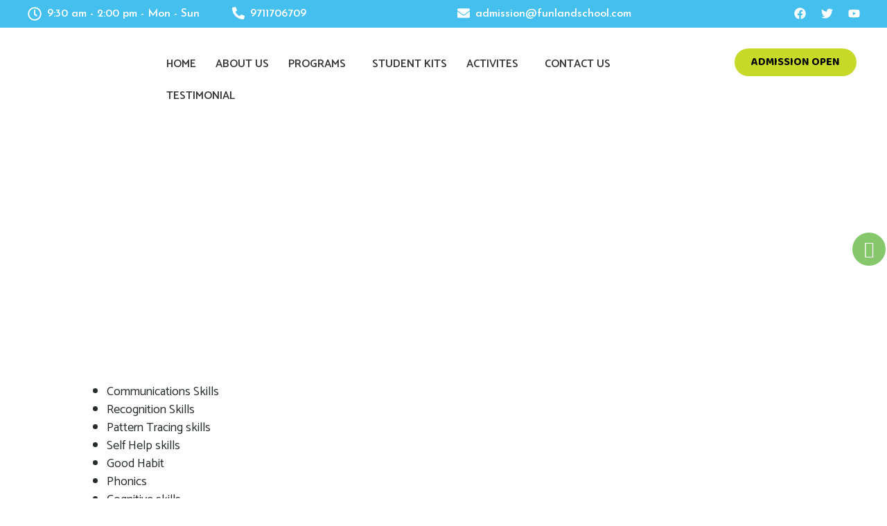

--- FILE ---
content_type: text/css
request_url: https://funlandschool.com/wp-content/uploads/elementor/css/post-620.css?ver=1711436254
body_size: 858
content:
.elementor-620 .elementor-element.elementor-element-8216fd0:not(.elementor-motion-effects-element-type-background), .elementor-620 .elementor-element.elementor-element-8216fd0 > .elementor-motion-effects-container > .elementor-motion-effects-layer{background-image:url("https://funlandschool.com/wp-content/uploads/2024/03/footer-bg-1.jpg");background-repeat:no-repeat;background-size:cover;}.elementor-620 .elementor-element.elementor-element-8216fd0{transition:background 0.3s, border 0.3s, border-radius 0.3s, box-shadow 0.3s;margin-top:0px;margin-bottom:0px;padding:100px 0px 100px 0px;}.elementor-620 .elementor-element.elementor-element-8216fd0 > .elementor-background-overlay{transition:background 0.3s, border-radius 0.3s, opacity 0.3s;}.elementor-620 .elementor-element.elementor-element-584c453{text-align:center;}.elementor-620 .elementor-element.elementor-element-584c453 .elementor-heading-title{color:#FFFFFF;font-family:"Baloo 2", Sans-serif;font-size:44px;font-weight:700;letter-spacing:1px;}.elementor-620 .elementor-element.elementor-element-584c453 > .elementor-widget-container{padding:0px 150px 0px 150px;}.elementor-620 .elementor-element.elementor-element-8847752{text-align:center;}.elementor-620 .elementor-element.elementor-element-8847752 .elementor-heading-title{color:#FFFFFF;font-family:"Baloo 2", Sans-serif;font-size:17px;font-weight:600;letter-spacing:1px;}.elementor-620 .elementor-element.elementor-element-02ca43e{margin-top:50px;margin-bottom:0px;padding:0px 0px 0px 0px;}.elementor-620 .elementor-element.elementor-element-df5a163 > .elementor-element-populated{margin:0px 0px 0px 0px;--e-column-margin-right:0px;--e-column-margin-left:0px;padding:0px 0px 0px 0px;}.elementor-620 .elementor-element.elementor-element-27ebaf1{color:#262B2B;font-family:"Catamaran", Sans-serif;font-size:18px;font-weight:400;}.elementor-620 .elementor-element.elementor-element-80cbd3e > .elementor-element-populated{margin:0px 0px 0px 0px;--e-column-margin-right:0px;--e-column-margin-left:0px;padding:0px 0px 0px 0px;}.elementor-620 .elementor-element.elementor-element-50c9e09{text-align:center;width:var( --container-widget-width, 81.588% );max-width:81.588%;--container-widget-width:81.588%;--container-widget-flex-grow:0;}.elementor-620 .elementor-element.elementor-element-50c9e09 img{border-style:solid;border-width:0px 0px 0px 0px;border-radius:0px 0px 0px 0px;}.elementor-620 .elementor-element.elementor-element-ea828c6 > .elementor-element-populated{margin:0px 0px 0px 0px;--e-column-margin-right:0px;--e-column-margin-left:0px;padding:0px 0px 0px 0px;}.elementor-620 .elementor-element.elementor-element-b6f1e8c .elementor-heading-title{color:#262B2B;font-family:"Catamaran", Sans-serif;font-size:18px;font-weight:400;-webkit-text-stroke-color:#000;stroke:#000;}.elementor-620 .elementor-element.elementor-element-182a0d5{text-align:center;}.elementor-620 .elementor-element.elementor-element-78279b7{margin-top:30px;margin-bottom:0px;padding:0px 0px 0px 0px;}.elementor-620 .elementor-element.elementor-element-9d70461{text-align:center;}.elementor-620 .elementor-element.elementor-element-9d70461 .elementor-heading-title{color:#45BFED;font-family:"Baloo 2", Sans-serif;font-size:44px;font-weight:700;}.elementor-620 .elementor-element.elementor-element-f9cc6d5:not(.elementor-motion-effects-element-type-background), .elementor-620 .elementor-element.elementor-element-f9cc6d5 > .elementor-motion-effects-container > .elementor-motion-effects-layer{background-image:url("https://funlandschool.com/wp-content/uploads/2024/03/bc.png");background-position:top center;background-repeat:no-repeat;background-size:cover;}.elementor-620 .elementor-element.elementor-element-f9cc6d5 > .elementor-background-overlay{opacity:0.6;transition:background 0.3s, border-radius 0.3s, opacity 0.3s;}.elementor-620 .elementor-element.elementor-element-f9cc6d5{transition:background 0.3s, border 0.3s, border-radius 0.3s, box-shadow 0.3s;margin-top:0px;margin-bottom:0px;padding:0px 0px 50px 0px;}.elementor-620 .elementor-element.elementor-element-e10749a > .elementor-element-populated{margin:20px 0px 0px 0px;--e-column-margin-right:0px;--e-column-margin-left:0px;padding:0px 20px 0px 0px;}.elementor-620 .elementor-element.elementor-element-85ef953 .elementor-heading-title{color:#262B2B;font-family:"Baloo 2", Sans-serif;font-size:26px;font-weight:600;}.elementor-620 .elementor-element.elementor-element-ece9e11{margin-top:0px;margin-bottom:0px;padding:0px 0px 0px 0px;}.elementor-620 .elementor-element.elementor-element-598f2a6 > .elementor-element-populated{margin:0px 0px 0px 0px;--e-column-margin-right:0px;--e-column-margin-left:0px;padding:0px 20px 0px 0px;}.elementor-620 .elementor-element.elementor-element-ea84e4b{color:#262B2B;font-family:"Catamaran", Sans-serif;font-size:18px;font-weight:400;}.elementor-620 .elementor-element.elementor-element-b3e10c0 > .elementor-element-populated{margin:0px 0px 0px 0px;--e-column-margin-right:0px;--e-column-margin-left:0px;padding:0px 0px 0px 0px;}.elementor-620 .elementor-element.elementor-element-8dc7c3a{color:#262B2B;font-family:"Catamaran", Sans-serif;font-size:18px;font-weight:400;}.elementor-620 .elementor-element.elementor-element-1e0928b .elementor-heading-title{color:#262B2B;font-family:"Baloo 2", Sans-serif;font-size:26px;font-weight:600;}.elementor-620 .elementor-element.elementor-element-5601434 > .elementor-element-populated{margin:0px 0px 0px 0px;--e-column-margin-right:0px;--e-column-margin-left:0px;padding:0px 0px 0px 0px;}.elementor-620 .elementor-element.elementor-element-509037d{color:#262B2B;font-family:"Catamaran", Sans-serif;font-size:18px;font-weight:400;}.elementor-620 .elementor-element.elementor-element-0836ba1 > .elementor-element-populated{margin:0px 0px 0px 0px;--e-column-margin-right:0px;--e-column-margin-left:0px;padding:0px 0px 0px 20px;}.elementor-620 .elementor-element.elementor-element-3b0800c{color:#262B2B;font-family:"Catamaran", Sans-serif;font-size:18px;font-weight:400;}.elementor-620 .elementor-element.elementor-element-2d75522 .elementor-heading-title{color:#262B2B;font-family:"Baloo 2", Sans-serif;font-size:26px;font-weight:600;}.elementor-620 .elementor-element.elementor-element-dba8857 > .elementor-element-populated{margin:0px 0px 0px 0px;--e-column-margin-right:0px;--e-column-margin-left:0px;padding:0px 20px 0px 0px;}.elementor-620 .elementor-element.elementor-element-a398b86{color:#262B2B;font-family:"Catamaran", Sans-serif;font-size:18px;font-weight:400;}.elementor-620 .elementor-element.elementor-element-4d378c6 > .elementor-element-populated{margin:0px 0px 0px 0px;--e-column-margin-right:0px;--e-column-margin-left:0px;padding:0px 0px 0px 0px;}.elementor-620 .elementor-element.elementor-element-6bb8010{color:#262B2B;font-family:"Catamaran", Sans-serif;font-size:18px;font-weight:400;}.elementor-620 .elementor-element.elementor-element-0d231e5 .elementor-heading-title{color:#262B2B;font-family:"Baloo 2", Sans-serif;font-size:26px;font-weight:600;}.elementor-620 .elementor-element.elementor-element-435f201{text-align:right;}.elementor-620 .elementor-element.elementor-element-435f201 .elementor-heading-title{color:#262B2B;font-family:"Baloo 2", Sans-serif;font-size:18px;font-weight:600;}.elementor-620 .elementor-element.elementor-element-435f201 > .elementor-widget-container{margin:0px 0px 0px 0px;padding:0px 100px 0px 0px;}.elementor-620 .elementor-element.elementor-element-a415a68 > .elementor-element-populated{margin:0px 0px 0px 0px;--e-column-margin-right:0px;--e-column-margin-left:0px;padding:0px 20px 0px 0px;}.elementor-620 .elementor-element.elementor-element-d387f33{color:#262B2B;font-family:"Catamaran", Sans-serif;font-size:18px;font-weight:400;}.elementor-620 .elementor-element.elementor-element-83e5b9e > .elementor-element-populated{margin:0px 0px 0px 0px;--e-column-margin-right:0px;--e-column-margin-left:0px;padding:0px 0px 0px 0px;}.elementor-620 .elementor-element.elementor-element-f860095{color:#262B2B;font-family:"Catamaran", Sans-serif;font-size:18px;font-weight:400;}.elementor-620 .elementor-element.elementor-element-731f6ff > .elementor-element-populated{margin:20px 0px 0px 0px;--e-column-margin-right:0px;--e-column-margin-left:0px;padding:0px 0px 0px 20px;}.elementor-620 .elementor-element.elementor-element-acfe3c0 img{width:72%;border-style:solid;border-width:0px 0px 0px 0px;border-radius:20px 20px 20px 20px;}.elementor-620 .elementor-element.elementor-element-087f028 .elementor-heading-title{color:#262B2B;font-family:"Baloo 2", Sans-serif;font-size:26px;font-weight:600;}.elementor-620 .elementor-element.elementor-element-0dd5194 > .elementor-element-populated{margin:0px 0px 0px 0px;--e-column-margin-right:0px;--e-column-margin-left:0px;padding:0px 0px 0px 0px;}.elementor-620 .elementor-element.elementor-element-567759f .elementor-heading-title{color:#262B2B;font-family:"Baloo 2", Sans-serif;font-size:18px;font-weight:600;-webkit-text-stroke-width:0px;stroke-width:0px;-webkit-text-stroke-color:#000;stroke:#000;}.elementor-620 .elementor-element.elementor-element-ad8f01e{color:#262B2B;font-family:"Catamaran", Sans-serif;font-size:18px;font-weight:400;}.elementor-620 .elementor-element.elementor-element-3501519 > .elementor-element-populated{margin:0px 0px 0px 0px;--e-column-margin-right:0px;--e-column-margin-left:0px;padding:0px 0px 0px 20px;}.elementor-620 .elementor-element.elementor-element-8745603 .elementor-heading-title{color:#262B2B;font-family:"Baloo 2", Sans-serif;font-size:18px;font-weight:600;}.elementor-620 .elementor-element.elementor-element-fe3e249{color:#262B2B;font-family:"Catamaran", Sans-serif;font-size:18px;font-weight:400;}.elementor-620 .elementor-element.elementor-element-96e105d{text-align:center;}.elementor-620 .elementor-element.elementor-element-96e105d .elementor-heading-title{color:#262B2B;font-family:"Baloo 2", Sans-serif;font-size:18px;font-weight:600;}.elementor-620 .elementor-element.elementor-element-05010ef > .elementor-element-populated{margin:0px 0px 0px 0px;--e-column-margin-right:0px;--e-column-margin-left:0px;padding:0px 0px 0px 0px;}.elementor-620 .elementor-element.elementor-element-6266631{color:#262B2B;font-family:"Catamaran", Sans-serif;font-size:18px;font-weight:400;}.elementor-620 .elementor-element.elementor-element-b4c6432 > .elementor-element-populated{margin:0px 0px 0px 0px;--e-column-margin-right:0px;--e-column-margin-left:0px;padding:0px 0px 0px 20px;}.elementor-620 .elementor-element.elementor-element-f091cf5{color:#262B2B;font-family:"Catamaran", Sans-serif;font-size:18px;font-weight:400;}.elementor-620 .elementor-element.elementor-element-348e74e img{width:57%;}@media(min-width:768px){.elementor-620 .elementor-element.elementor-element-df5a163{width:57.524%;}.elementor-620 .elementor-element.elementor-element-80cbd3e{width:42.476%;}}@media(max-width:767px){.elementor-620 .elementor-element.elementor-element-584c453 > .elementor-widget-container{padding:0px 0px 0px 0px;}.elementor-620 .elementor-element.elementor-element-b4ba619 > .elementor-element-populated{margin:0px 0px 0px 0px;--e-column-margin-right:0px;--e-column-margin-left:0px;padding:0px 0px 0px 0px;}.elementor-620 .elementor-element.elementor-element-77b87f8{margin-top:0px;margin-bottom:0px;padding:0px 20px 0px 20px;}.elementor-620 .elementor-element.elementor-element-df5a163 > .elementor-element-populated{margin:0px 0px 0px 0px;--e-column-margin-right:0px;--e-column-margin-left:0px;padding:0px 0px 0px 0px;}.elementor-620 .elementor-element.elementor-element-50c9e09 > .elementor-widget-container{margin:0px 0px 0px 0px;padding:10px 0px 10px 0px;}.elementor-620 .elementor-element.elementor-element-a62e809 > .elementor-element-populated{margin:0px 0px 0px 0px;--e-column-margin-right:0px;--e-column-margin-left:0px;padding:0px 0px 0px 0px;}.elementor-620 .elementor-element.elementor-element-3b30591{margin-top:0px;margin-bottom:0px;padding:10px 20px 0px 20px;}.elementor-620 .elementor-element.elementor-element-ea828c6 > .elementor-element-populated{margin:0px 0px 0px 0px;--e-column-margin-right:0px;--e-column-margin-left:0px;padding:0px 0px 0px 0px;}.elementor-620 .elementor-element.elementor-element-dd92794 > .elementor-element-populated{margin:0px 0px 0px 0px;--e-column-margin-right:0px;--e-column-margin-left:0px;padding:0px 20px 0px 20px;}.elementor-620 .elementor-element.elementor-element-182a0d5{text-align:left;}.elementor-620 .elementor-element.elementor-element-182a0d5 > .elementor-widget-container{margin:0px 0px 0px 0px;padding:10px 0px 10px 0px;}.elementor-620 .elementor-element.elementor-element-78279b7{margin-top:0px;margin-bottom:0px;padding:0px 0px 0px 0px;}.elementor-620 .elementor-element.elementor-element-ec26f61 > .elementor-element-populated{margin:0px 0px 0px 0px;--e-column-margin-right:0px;--e-column-margin-left:0px;padding:0px 0px 0px 0px;}.elementor-620 .elementor-element.elementor-element-9d70461 > .elementor-widget-container{margin:0px 0px 0px 0px;padding:0px 0px 0px 20px;}.elementor-620 .elementor-element.elementor-element-f9cc6d5{margin-top:0px;margin-bottom:0px;padding:0px 20px 50px 20px;}.elementor-620 .elementor-element.elementor-element-5601434 > .elementor-element-populated{margin:0px 0px 0px 0px;--e-column-margin-right:0px;--e-column-margin-left:0px;padding:0px 0px 0px 0px;}.elementor-620 .elementor-element.elementor-element-0836ba1 > .elementor-element-populated{margin:0px 0px 0px 0px;--e-column-margin-right:0px;--e-column-margin-left:0px;padding:0px 0px 0px 0px;}.elementor-620 .elementor-element.elementor-element-731f6ff > .elementor-element-populated{margin:0px 0px 0px 0px;--e-column-margin-right:0px;--e-column-margin-left:0px;padding:0px 0px 0px 0px;}.elementor-620 .elementor-element.elementor-element-a5965db{margin-top:0px;margin-bottom:0px;padding:0px 0px 0px 0px;}.elementor-620 .elementor-element.elementor-element-0dd5194 > .elementor-element-populated{margin:0px 0px 0px 0px;--e-column-margin-right:0px;--e-column-margin-left:0px;padding:0px 0px 0px 0px;}.elementor-620 .elementor-element.elementor-element-567759f > .elementor-widget-container{margin:0px 0px 0px 0px;padding:0px 0px 0px 0px;}.elementor-620 .elementor-element.elementor-element-3501519 > .elementor-element-populated{margin:0px 0px 0px 0px;--e-column-margin-right:0px;--e-column-margin-left:0px;padding:0px 0px 0px 0px;}.elementor-620 .elementor-element.elementor-element-96e105d{text-align:left;}.elementor-620 .elementor-element.elementor-element-96e105d > .elementor-widget-container{margin:0px 0px 0px 0px;padding:0px 0px 0px 0px;}.elementor-620 .elementor-element.elementor-element-b4c6432 > .elementor-element-populated{margin:0px 0px 0px 0px;--e-column-margin-right:0px;--e-column-margin-left:0px;padding:0px 0px 0px 0px;}}

--- FILE ---
content_type: text/css
request_url: https://funlandschool.com/wp-content/uploads/elementor/css/post-10.css?ver=1713165834
body_size: 1079
content:
.elementor-10 .elementor-element.elementor-element-97f5f88:not(.elementor-motion-effects-element-type-background), .elementor-10 .elementor-element.elementor-element-97f5f88 > .elementor-motion-effects-container > .elementor-motion-effects-layer{background-color:#45BFED;}.elementor-10 .elementor-element.elementor-element-97f5f88{transition:background 0.3s, border 0.3s, border-radius 0.3s, box-shadow 0.3s;padding:0px 30px 0px 30px;}.elementor-10 .elementor-element.elementor-element-97f5f88 > .elementor-background-overlay{transition:background 0.3s, border-radius 0.3s, opacity 0.3s;}.elementor-10 .elementor-element.elementor-element-b9d7904 .elementor-icon-box-wrapper{text-align:left;}.elementor-10 .elementor-element.elementor-element-b9d7904.elementor-view-stacked .elementor-icon{background-color:#FFFFFF;}.elementor-10 .elementor-element.elementor-element-b9d7904.elementor-view-framed .elementor-icon, .elementor-10 .elementor-element.elementor-element-b9d7904.elementor-view-default .elementor-icon{fill:#FFFFFF;color:#FFFFFF;border-color:#FFFFFF;}.elementor-10 .elementor-element.elementor-element-b9d7904{--icon-box-icon-margin:8px;}.elementor-10 .elementor-element.elementor-element-b9d7904 .elementor-icon{font-size:20px;}.elementor-10 .elementor-element.elementor-element-b9d7904 .elementor-icon-box-title{color:#FFFFFF;}.elementor-10 .elementor-element.elementor-element-b9d7904 .elementor-icon-box-title, .elementor-10 .elementor-element.elementor-element-b9d7904 .elementor-icon-box-title a{font-family:"Josefin Sans", Sans-serif;font-size:16px;font-weight:600;}.elementor-10 .elementor-element.elementor-element-b9d7904 .elementor-icon-box-description{color:#7A7A7A;}.elementor-10 .elementor-element.elementor-element-b9d7904 > .elementor-widget-container{margin:0px 0px 0px 0px;padding:0px 0px 0px 0px;}.elementor-10 .elementor-element.elementor-element-0a47ccc .elementor-icon-box-wrapper{text-align:left;}.elementor-10 .elementor-element.elementor-element-0a47ccc.elementor-view-stacked .elementor-icon{background-color:#FFFFFF;}.elementor-10 .elementor-element.elementor-element-0a47ccc.elementor-view-framed .elementor-icon, .elementor-10 .elementor-element.elementor-element-0a47ccc.elementor-view-default .elementor-icon{fill:#FFFFFF;color:#FFFFFF;border-color:#FFFFFF;}.elementor-10 .elementor-element.elementor-element-0a47ccc{--icon-box-icon-margin:8px;}.elementor-10 .elementor-element.elementor-element-0a47ccc .elementor-icon{font-size:18px;}.elementor-10 .elementor-element.elementor-element-0a47ccc .elementor-icon-box-title{color:#FFFFFF;}.elementor-10 .elementor-element.elementor-element-0a47ccc .elementor-icon-box-title, .elementor-10 .elementor-element.elementor-element-0a47ccc .elementor-icon-box-title a{font-family:"Josefin Sans", Sans-serif;font-size:16px;font-weight:600;}.elementor-10 .elementor-element.elementor-element-0a47ccc .elementor-icon-box-description{color:#7A7A7A;}.elementor-10 .elementor-element.elementor-element-0a47ccc > .elementor-widget-container{margin:0px 0px 0px 0px;padding:0px 0px 0px 10px;}.elementor-10 .elementor-element.elementor-element-ab84c3f .elementor-icon-box-wrapper{text-align:left;}.elementor-10 .elementor-element.elementor-element-ab84c3f.elementor-view-stacked .elementor-icon{background-color:#FFFFFF;}.elementor-10 .elementor-element.elementor-element-ab84c3f.elementor-view-framed .elementor-icon, .elementor-10 .elementor-element.elementor-element-ab84c3f.elementor-view-default .elementor-icon{fill:#FFFFFF;color:#FFFFFF;border-color:#FFFFFF;}.elementor-10 .elementor-element.elementor-element-ab84c3f{--icon-box-icon-margin:8px;}.elementor-10 .elementor-element.elementor-element-ab84c3f .elementor-icon{font-size:18px;}.elementor-10 .elementor-element.elementor-element-ab84c3f .elementor-icon-box-title{color:#FFFFFF;}.elementor-10 .elementor-element.elementor-element-ab84c3f .elementor-icon-box-title, .elementor-10 .elementor-element.elementor-element-ab84c3f .elementor-icon-box-title a{font-family:"Josefin Sans", Sans-serif;font-size:16px;font-weight:600;}.elementor-10 .elementor-element.elementor-element-ab84c3f .elementor-icon-box-description{color:#7A7A7A;}.elementor-10 .elementor-element.elementor-element-ab84c3f > .elementor-widget-container{margin:0px 0px 0px 0px;padding:0px 0px 0px 10px;}.elementor-10 .elementor-element.elementor-element-dd15cec > .elementor-element-populated{margin:0px 0px 0px 0px;--e-column-margin-right:0px;--e-column-margin-left:0px;padding:0px 0px 0px 0px;}.elementor-10 .elementor-element.elementor-element-2dbbd4a{--grid-template-columns:repeat(0, auto);--icon-size:17px;--grid-column-gap:5px;--grid-row-gap:0px;}.elementor-10 .elementor-element.elementor-element-2dbbd4a .elementor-widget-container{text-align:right;}.elementor-10 .elementor-element.elementor-element-2dbbd4a .elementor-social-icon{background-color:#45BFED;}.elementor-10 .elementor-element.elementor-element-2dbbd4a .elementor-social-icon i{color:#FFFFFF;}.elementor-10 .elementor-element.elementor-element-2dbbd4a .elementor-social-icon svg{fill:#FFFFFF;}.elementor-10 .elementor-element.elementor-element-2dbbd4a > .elementor-widget-container{margin:0px 0px 0px 0px;padding:2px 0px 0px 0px;}.elementor-10 .elementor-element.elementor-element-a7dd10a{padding:0px 30px 0px 30px;}.elementor-10 .elementor-element.elementor-element-03ae4ae .hfe-nav-menu__toggle{margin-right:auto;}.elementor-10 .elementor-element.elementor-element-03ae4ae .menu-item a.hfe-menu-item{padding-left:14px;padding-right:14px;}.elementor-10 .elementor-element.elementor-element-03ae4ae .menu-item a.hfe-sub-menu-item{padding-left:calc( 14px + 20px );padding-right:14px;}.elementor-10 .elementor-element.elementor-element-03ae4ae .hfe-nav-menu__layout-vertical .menu-item ul ul a.hfe-sub-menu-item{padding-left:calc( 14px + 40px );padding-right:14px;}.elementor-10 .elementor-element.elementor-element-03ae4ae .hfe-nav-menu__layout-vertical .menu-item ul ul ul a.hfe-sub-menu-item{padding-left:calc( 14px + 60px );padding-right:14px;}.elementor-10 .elementor-element.elementor-element-03ae4ae .hfe-nav-menu__layout-vertical .menu-item ul ul ul ul a.hfe-sub-menu-item{padding-left:calc( 14px + 80px );padding-right:14px;}.elementor-10 .elementor-element.elementor-element-03ae4ae .menu-item a.hfe-menu-item, .elementor-10 .elementor-element.elementor-element-03ae4ae .menu-item a.hfe-sub-menu-item{padding-top:15px;padding-bottom:15px;}.elementor-10 .elementor-element.elementor-element-03ae4ae a.hfe-menu-item, .elementor-10 .elementor-element.elementor-element-03ae4ae a.hfe-sub-menu-item{font-family:"Catamaran", Sans-serif;font-weight:600;text-transform:uppercase;}.elementor-10 .elementor-element.elementor-element-03ae4ae .menu-item a.hfe-menu-item, .elementor-10 .elementor-element.elementor-element-03ae4ae .sub-menu a.hfe-sub-menu-item{color:#353535;}.elementor-10 .elementor-element.elementor-element-03ae4ae .sub-menu,
								.elementor-10 .elementor-element.elementor-element-03ae4ae nav.hfe-dropdown,
								.elementor-10 .elementor-element.elementor-element-03ae4ae nav.hfe-dropdown-expandible,
								.elementor-10 .elementor-element.elementor-element-03ae4ae nav.hfe-dropdown .menu-item a.hfe-menu-item,
								.elementor-10 .elementor-element.elementor-element-03ae4ae nav.hfe-dropdown .menu-item a.hfe-sub-menu-item{background-color:#fff;}.elementor-10 .elementor-element.elementor-element-03ae4ae ul.sub-menu{width:100px;}.elementor-10 .elementor-element.elementor-element-03ae4ae .sub-menu li a.hfe-sub-menu-item,
						.elementor-10 .elementor-element.elementor-element-03ae4ae nav.hfe-dropdown li a.hfe-menu-item,
						.elementor-10 .elementor-element.elementor-element-03ae4ae nav.hfe-dropdown-expandible li a.hfe-menu-item{padding-left:10px;padding-right:10px;}.elementor-10 .elementor-element.elementor-element-03ae4ae nav.hfe-dropdown-expandible a.hfe-sub-menu-item,
						.elementor-10 .elementor-element.elementor-element-03ae4ae nav.hfe-dropdown li a.hfe-sub-menu-item{padding-left:calc( 10px + 20px );padding-right:10px;}.elementor-10 .elementor-element.elementor-element-03ae4ae .hfe-dropdown .menu-item ul ul a.hfe-sub-menu-item,
						.elementor-10 .elementor-element.elementor-element-03ae4ae .hfe-dropdown-expandible .menu-item ul ul a.hfe-sub-menu-item{padding-left:calc( 10px + 40px );padding-right:10px;}.elementor-10 .elementor-element.elementor-element-03ae4ae .hfe-dropdown .menu-item ul ul ul a.hfe-sub-menu-item,
						.elementor-10 .elementor-element.elementor-element-03ae4ae .hfe-dropdown-expandible .menu-item ul ul ul a.hfe-sub-menu-item{padding-left:calc( 10px + 60px );padding-right:10px;}.elementor-10 .elementor-element.elementor-element-03ae4ae .hfe-dropdown .menu-item ul ul ul ul a.hfe-sub-menu-item,
						.elementor-10 .elementor-element.elementor-element-03ae4ae .hfe-dropdown-expandible .menu-item ul ul ul ul a.hfe-sub-menu-item{padding-left:calc( 10px + 80px );padding-right:10px;}.elementor-10 .elementor-element.elementor-element-03ae4ae .sub-menu a.hfe-sub-menu-item,
						 .elementor-10 .elementor-element.elementor-element-03ae4ae nav.hfe-dropdown li a.hfe-menu-item,
						 .elementor-10 .elementor-element.elementor-element-03ae4ae nav.hfe-dropdown li a.hfe-sub-menu-item,
						 .elementor-10 .elementor-element.elementor-element-03ae4ae nav.hfe-dropdown-expandible li a.hfe-menu-item,
						 .elementor-10 .elementor-element.elementor-element-03ae4ae nav.hfe-dropdown-expandible li a.hfe-sub-menu-item{padding-top:15px;padding-bottom:15px;}.elementor-10 .elementor-element.elementor-element-03ae4ae nav.hfe-nav-menu__layout-horizontal:not(.hfe-dropdown) ul.sub-menu, .elementor-10 .elementor-element.elementor-element-03ae4ae nav.hfe-nav-menu__layout-expandible.menu-is-active, .elementor-10 .elementor-element.elementor-element-03ae4ae nav.hfe-nav-menu__layout-vertical:not(.hfe-dropdown) ul.sub-menu{margin-top:0px;}.elementor-10 .elementor-element.elementor-element-03ae4ae .hfe-dropdown.menu-is-active{margin-top:0px;}.elementor-10 .elementor-element.elementor-element-03ae4ae .sub-menu li.menu-item:not(:last-child),
						.elementor-10 .elementor-element.elementor-element-03ae4ae nav.hfe-dropdown li.menu-item:not(:last-child),
						.elementor-10 .elementor-element.elementor-element-03ae4ae nav.hfe-dropdown-expandible li.menu-item:not(:last-child){border-bottom-style:solid;border-bottom-color:#c4c4c4;border-bottom-width:0px;}.elementor-10 .elementor-element.elementor-element-03ae4ae > .elementor-widget-container{padding:20px 0px 0px 0px;}.elementor-10 .elementor-element.elementor-element-e0f0a19 .hfe-nav-menu__toggle,
						.elementor-10 .elementor-element.elementor-element-e0f0a19 .hfe-nav-menu-icon{margin:0 auto;}.elementor-10 .elementor-element.elementor-element-e0f0a19 li.menu-item a{justify-content:space-between;}.elementor-10 .elementor-element.elementor-element-e0f0a19 li .elementor-button-wrapper{text-align:space-between;}.elementor-10 .elementor-element.elementor-element-e0f0a19.hfe-menu-item-flex-end li .elementor-button-wrapper{text-align:right;}.elementor-10 .elementor-element.elementor-element-e0f0a19 .hfe-flyout-wrapper .hfe-side{width:300px;}.elementor-10 .elementor-element.elementor-element-e0f0a19 .hfe-flyout-open.left{left:-300px;}.elementor-10 .elementor-element.elementor-element-e0f0a19 .hfe-flyout-open.right{right:-300px;}.elementor-10 .elementor-element.elementor-element-e0f0a19 .hfe-flyout-content{padding:30px;background-color:#FFFFFF;}.elementor-10 .elementor-element.elementor-element-e0f0a19 .menu-item a.hfe-menu-item{padding-left:15px;padding-right:15px;}.elementor-10 .elementor-element.elementor-element-e0f0a19 .menu-item a.hfe-sub-menu-item{padding-left:calc( 15px + 20px );padding-right:15px;}.elementor-10 .elementor-element.elementor-element-e0f0a19 .hfe-nav-menu__layout-vertical .menu-item ul ul a.hfe-sub-menu-item{padding-left:calc( 15px + 40px );padding-right:15px;}.elementor-10 .elementor-element.elementor-element-e0f0a19 .hfe-nav-menu__layout-vertical .menu-item ul ul ul a.hfe-sub-menu-item{padding-left:calc( 15px + 60px );padding-right:15px;}.elementor-10 .elementor-element.elementor-element-e0f0a19 .hfe-nav-menu__layout-vertical .menu-item ul ul ul ul a.hfe-sub-menu-item{padding-left:calc( 15px + 80px );padding-right:15px;}.elementor-10 .elementor-element.elementor-element-e0f0a19 .menu-item a.hfe-menu-item, .elementor-10 .elementor-element.elementor-element-e0f0a19 .menu-item a.hfe-sub-menu-item{padding-top:15px;padding-bottom:15px;}.elementor-10 .elementor-element.elementor-element-e0f0a19 a.hfe-menu-item, .elementor-10 .elementor-element.elementor-element-e0f0a19 a.hfe-sub-menu-item{font-family:"Catamaran", Sans-serif;font-weight:600;text-transform:uppercase;}.elementor-10 .elementor-element.elementor-element-e0f0a19 .menu-item a.hfe-menu-item, .elementor-10 .elementor-element.elementor-element-e0f0a19 .sub-menu a.hfe-sub-menu-item{color:#353535;}.elementor-10 .elementor-element.elementor-element-e0f0a19 .sub-menu,
								.elementor-10 .elementor-element.elementor-element-e0f0a19 nav.hfe-dropdown,
								.elementor-10 .elementor-element.elementor-element-e0f0a19 nav.hfe-dropdown-expandible,
								.elementor-10 .elementor-element.elementor-element-e0f0a19 nav.hfe-dropdown .menu-item a.hfe-menu-item,
								.elementor-10 .elementor-element.elementor-element-e0f0a19 nav.hfe-dropdown .menu-item a.hfe-sub-menu-item{background-color:#fff;}.elementor-10 .elementor-element.elementor-element-e0f0a19 .sub-menu a.hfe-sub-menu-item,
						 .elementor-10 .elementor-element.elementor-element-e0f0a19 nav.hfe-dropdown li a.hfe-menu-item,
						 .elementor-10 .elementor-element.elementor-element-e0f0a19 nav.hfe-dropdown li a.hfe-sub-menu-item,
						 .elementor-10 .elementor-element.elementor-element-e0f0a19 nav.hfe-dropdown-expandible li a.hfe-menu-item,
						 .elementor-10 .elementor-element.elementor-element-e0f0a19 nav.hfe-dropdown-expandible li a.hfe-sub-menu-item{padding-top:15px;padding-bottom:15px;}.elementor-10 .elementor-element.elementor-element-e0f0a19 .sub-menu li.menu-item:not(:last-child),
						.elementor-10 .elementor-element.elementor-element-e0f0a19 nav.hfe-dropdown li.menu-item:not(:last-child),
						.elementor-10 .elementor-element.elementor-element-e0f0a19 nav.hfe-dropdown-expandible li.menu-item:not(:last-child){border-bottom-style:solid;border-bottom-color:#c4c4c4;border-bottom-width:1px;}.elementor-10 .elementor-element.elementor-element-e0f0a19 .hfe-flyout-close{color:#7A7A7A;}.elementor-10 .elementor-element.elementor-element-e0f0a19 .hfe-flyout-close svg{fill:#7A7A7A;}.elementor-10 .elementor-element.elementor-element-e0f0a19 > .elementor-widget-container{padding:20px 0px 0px 0px;}.elementor-10 .elementor-element.elementor-element-4308309 .elementor-button{font-family:"Baloo 2", Sans-serif;font-size:16px;font-weight:700;fill:#000000;color:#000000;background-color:#C7D929;border-style:solid;border-width:0px 0px 0px 0px;border-radius:20px 20px 20px 20px;}.elementor-10 .elementor-element.elementor-element-4308309 > .elementor-widget-container{margin:0px 0px 0px 0px;padding:20px 0px 0px 0px;}@media(max-width:767px){.elementor-10 .elementor-element.elementor-element-565338f{width:50%;}.elementor-10 .elementor-element.elementor-element-dd15cec{width:40%;}.elementor-10 .elementor-element.elementor-element-aa081b2{width:20%;}.elementor-10 .elementor-element.elementor-element-88f7575{width:80%;}}@media(min-width:768px){.elementor-10 .elementor-element.elementor-element-d503494{width:23.343%;}.elementor-10 .elementor-element.elementor-element-565338f{width:26.657%;}.elementor-10 .elementor-element.elementor-element-fe0804a{width:15.272%;}.elementor-10 .elementor-element.elementor-element-aa081b2{width:64.896%;}.elementor-10 .elementor-element.elementor-element-88f7575{width:19.496%;}}

--- FILE ---
content_type: text/css
request_url: https://funlandschool.com/wp-content/uploads/elementor/css/post-484.css?ver=1711611112
body_size: 720
content:
.elementor-484 .elementor-element.elementor-element-6db844d:not(.elementor-motion-effects-element-type-background), .elementor-484 .elementor-element.elementor-element-6db844d > .elementor-motion-effects-container > .elementor-motion-effects-layer{background-image:url("https://funlandschool.com/wp-content/uploads/2024/03/footer-4.jpg");}.elementor-484 .elementor-element.elementor-element-6db844d{transition:background 0.3s, border 0.3s, border-radius 0.3s, box-shadow 0.3s;padding:80px 40px 80px 40px;}.elementor-484 .elementor-element.elementor-element-6db844d > .elementor-background-overlay{transition:background 0.3s, border-radius 0.3s, opacity 0.3s;}.elementor-484 .elementor-element.elementor-element-afa22f2 > .elementor-element-populated{margin:0px 0px 0px 0px;--e-column-margin-right:0px;--e-column-margin-left:0px;padding:0px 0px 0px 0px;}.elementor-484 .elementor-element.elementor-element-8df5dc5{text-align:left;}.elementor-484 .elementor-element.elementor-element-ff7c7d7{color:#FFFFFF;font-family:"Catamaran", Sans-serif;font-size:15px;font-weight:400;}.elementor-484 .elementor-element.elementor-element-c9af597{--grid-template-columns:repeat(0, auto);--icon-size:15px;--grid-column-gap:5px;--grid-row-gap:0px;}.elementor-484 .elementor-element.elementor-element-c9af597 .elementor-widget-container{text-align:left;}.elementor-484 .elementor-element.elementor-element-23a28a8 > .elementor-element-populated{margin:0px 0px 0px 0px;--e-column-margin-right:0px;--e-column-margin-left:0px;padding:0px 0px 0px 0px;}.elementor-484 .elementor-element.elementor-element-396d2bd .elementor-heading-title{color:#FFFFFF;font-family:"Baloo 2", Sans-serif;font-size:24px;font-weight:700;letter-spacing:1px;}.elementor-484 .elementor-element.elementor-element-c31d464 .hfe-nav-menu__toggle{margin:0 auto;}.elementor-484 .elementor-element.elementor-element-c31d464 .menu-item a.hfe-menu-item{padding-left:15px;padding-right:15px;}.elementor-484 .elementor-element.elementor-element-c31d464 .menu-item a.hfe-sub-menu-item{padding-left:calc( 15px + 20px );padding-right:15px;}.elementor-484 .elementor-element.elementor-element-c31d464 .hfe-nav-menu__layout-vertical .menu-item ul ul a.hfe-sub-menu-item{padding-left:calc( 15px + 40px );padding-right:15px;}.elementor-484 .elementor-element.elementor-element-c31d464 .hfe-nav-menu__layout-vertical .menu-item ul ul ul a.hfe-sub-menu-item{padding-left:calc( 15px + 60px );padding-right:15px;}.elementor-484 .elementor-element.elementor-element-c31d464 .hfe-nav-menu__layout-vertical .menu-item ul ul ul ul a.hfe-sub-menu-item{padding-left:calc( 15px + 80px );padding-right:15px;}.elementor-484 .elementor-element.elementor-element-c31d464 .menu-item a.hfe-menu-item, .elementor-484 .elementor-element.elementor-element-c31d464 .menu-item a.hfe-sub-menu-item{padding-top:15px;padding-bottom:15px;}.elementor-484 .elementor-element.elementor-element-c31d464 .menu-item a.hfe-menu-item, .elementor-484 .elementor-element.elementor-element-c31d464 .sub-menu a.hfe-sub-menu-item{color:#FFFFFF;}.elementor-484 .elementor-element.elementor-element-c31d464 .menu-item a.hfe-menu-item:hover,
								.elementor-484 .elementor-element.elementor-element-c31d464 .sub-menu a.hfe-sub-menu-item:hover,
								.elementor-484 .elementor-element.elementor-element-c31d464 .menu-item.current-menu-item a.hfe-menu-item,
								.elementor-484 .elementor-element.elementor-element-c31d464 .menu-item a.hfe-menu-item.highlighted,
								.elementor-484 .elementor-element.elementor-element-c31d464 .menu-item a.hfe-menu-item:focus{color:#45BFED;}.elementor-484 .elementor-element.elementor-element-c31d464 .sub-menu,
								.elementor-484 .elementor-element.elementor-element-c31d464 nav.hfe-dropdown,
								.elementor-484 .elementor-element.elementor-element-c31d464 nav.hfe-dropdown-expandible,
								.elementor-484 .elementor-element.elementor-element-c31d464 nav.hfe-dropdown .menu-item a.hfe-menu-item,
								.elementor-484 .elementor-element.elementor-element-c31d464 nav.hfe-dropdown .menu-item a.hfe-sub-menu-item{background-color:#fff;}.elementor-484 .elementor-element.elementor-element-c31d464 .sub-menu a.hfe-sub-menu-item,
						 .elementor-484 .elementor-element.elementor-element-c31d464 nav.hfe-dropdown li a.hfe-menu-item,
						 .elementor-484 .elementor-element.elementor-element-c31d464 nav.hfe-dropdown li a.hfe-sub-menu-item,
						 .elementor-484 .elementor-element.elementor-element-c31d464 nav.hfe-dropdown-expandible li a.hfe-menu-item,
						 .elementor-484 .elementor-element.elementor-element-c31d464 nav.hfe-dropdown-expandible li a.hfe-sub-menu-item{padding-top:15px;padding-bottom:15px;}.elementor-484 .elementor-element.elementor-element-c31d464 .sub-menu li.menu-item:not(:last-child),
						.elementor-484 .elementor-element.elementor-element-c31d464 nav.hfe-dropdown li.menu-item:not(:last-child),
						.elementor-484 .elementor-element.elementor-element-c31d464 nav.hfe-dropdown-expandible li.menu-item:not(:last-child){border-bottom-style:solid;border-bottom-color:#c4c4c4;border-bottom-width:1px;}.elementor-484 .elementor-element.elementor-element-c31d464 > .elementor-widget-container{margin:0px 0px 0px 0px;padding:0px 0px 0px 0px;}.elementor-484 .elementor-element.elementor-element-e28cdc3 > .elementor-element-populated{margin:0px 0px 0px 0px;--e-column-margin-right:0px;--e-column-margin-left:0px;padding:0px 0px 0px 0px;}.elementor-484 .elementor-element.elementor-element-cf99519 .elementor-heading-title{color:#FFFFFF;font-family:"Baloo 2", Sans-serif;font-size:24px;font-weight:700;letter-spacing:1px;}.elementor-484 .elementor-element.elementor-element-be9e9d0 .hfe-nav-menu__toggle{margin:0 auto;}.elementor-484 .elementor-element.elementor-element-be9e9d0 .menu-item a.hfe-menu-item{padding-left:15px;padding-right:15px;}.elementor-484 .elementor-element.elementor-element-be9e9d0 .menu-item a.hfe-sub-menu-item{padding-left:calc( 15px + 20px );padding-right:15px;}.elementor-484 .elementor-element.elementor-element-be9e9d0 .hfe-nav-menu__layout-vertical .menu-item ul ul a.hfe-sub-menu-item{padding-left:calc( 15px + 40px );padding-right:15px;}.elementor-484 .elementor-element.elementor-element-be9e9d0 .hfe-nav-menu__layout-vertical .menu-item ul ul ul a.hfe-sub-menu-item{padding-left:calc( 15px + 60px );padding-right:15px;}.elementor-484 .elementor-element.elementor-element-be9e9d0 .hfe-nav-menu__layout-vertical .menu-item ul ul ul ul a.hfe-sub-menu-item{padding-left:calc( 15px + 80px );padding-right:15px;}.elementor-484 .elementor-element.elementor-element-be9e9d0 .menu-item a.hfe-menu-item, .elementor-484 .elementor-element.elementor-element-be9e9d0 .menu-item a.hfe-sub-menu-item{padding-top:15px;padding-bottom:15px;}.elementor-484 .elementor-element.elementor-element-be9e9d0 .menu-item a.hfe-menu-item, .elementor-484 .elementor-element.elementor-element-be9e9d0 .sub-menu a.hfe-sub-menu-item{color:#FFFFFF;}.elementor-484 .elementor-element.elementor-element-be9e9d0 .menu-item a.hfe-menu-item:hover,
								.elementor-484 .elementor-element.elementor-element-be9e9d0 .sub-menu a.hfe-sub-menu-item:hover,
								.elementor-484 .elementor-element.elementor-element-be9e9d0 .menu-item.current-menu-item a.hfe-menu-item,
								.elementor-484 .elementor-element.elementor-element-be9e9d0 .menu-item a.hfe-menu-item.highlighted,
								.elementor-484 .elementor-element.elementor-element-be9e9d0 .menu-item a.hfe-menu-item:focus{color:#45BFED;}.elementor-484 .elementor-element.elementor-element-be9e9d0 .sub-menu,
								.elementor-484 .elementor-element.elementor-element-be9e9d0 nav.hfe-dropdown,
								.elementor-484 .elementor-element.elementor-element-be9e9d0 nav.hfe-dropdown-expandible,
								.elementor-484 .elementor-element.elementor-element-be9e9d0 nav.hfe-dropdown .menu-item a.hfe-menu-item,
								.elementor-484 .elementor-element.elementor-element-be9e9d0 nav.hfe-dropdown .menu-item a.hfe-sub-menu-item{background-color:#fff;}.elementor-484 .elementor-element.elementor-element-be9e9d0 .sub-menu a.hfe-sub-menu-item,
						 .elementor-484 .elementor-element.elementor-element-be9e9d0 nav.hfe-dropdown li a.hfe-menu-item,
						 .elementor-484 .elementor-element.elementor-element-be9e9d0 nav.hfe-dropdown li a.hfe-sub-menu-item,
						 .elementor-484 .elementor-element.elementor-element-be9e9d0 nav.hfe-dropdown-expandible li a.hfe-menu-item,
						 .elementor-484 .elementor-element.elementor-element-be9e9d0 nav.hfe-dropdown-expandible li a.hfe-sub-menu-item{padding-top:15px;padding-bottom:15px;}.elementor-484 .elementor-element.elementor-element-be9e9d0 .sub-menu li.menu-item:not(:last-child),
						.elementor-484 .elementor-element.elementor-element-be9e9d0 nav.hfe-dropdown li.menu-item:not(:last-child),
						.elementor-484 .elementor-element.elementor-element-be9e9d0 nav.hfe-dropdown-expandible li.menu-item:not(:last-child){border-bottom-style:solid;border-bottom-color:#c4c4c4;border-bottom-width:1px;}.elementor-484 .elementor-element.elementor-element-be9e9d0 > .elementor-widget-container{margin:0px 0px 0px 0px;padding:0px 0px 0px 0px;}.elementor-484 .elementor-element.elementor-element-c24588d .elementor-heading-title{color:#FFFFFF;font-family:"Baloo 2", Sans-serif;font-size:24px;font-weight:700;letter-spacing:1px;}.elementor-484 .elementor-element.elementor-element-98429c0{--icon-box-icon-margin:15px;}.elementor-484 .elementor-element.elementor-element-98429c0 .elementor-icon{font-size:20px;}.elementor-484 .elementor-element.elementor-element-98429c0 .elementor-icon-box-title, .elementor-484 .elementor-element.elementor-element-98429c0 .elementor-icon-box-title a{font-family:"Baloo 2", Sans-serif;font-size:19px;font-weight:600;}.elementor-484 .elementor-element.elementor-element-98429c0 .elementor-icon-box-description{color:#FFFFFF;font-family:"Catamaran", Sans-serif;font-weight:400;}.elementor-484 .elementor-element.elementor-element-2d4f461{--icon-box-icon-margin:15px;}.elementor-484 .elementor-element.elementor-element-2d4f461 .elementor-icon{font-size:20px;}.elementor-484 .elementor-element.elementor-element-2d4f461 .elementor-icon-box-title, .elementor-484 .elementor-element.elementor-element-2d4f461 .elementor-icon-box-title a{font-family:"Baloo 2", Sans-serif;font-size:19px;font-weight:600;}.elementor-484 .elementor-element.elementor-element-2d4f461 .elementor-icon-box-description{color:#FFFFFF;font-family:"Catamaran", Sans-serif;font-weight:400;}.elementor-484 .elementor-element.elementor-element-93af5b8{--icon-box-icon-margin:15px;}.elementor-484 .elementor-element.elementor-element-93af5b8 .elementor-icon{font-size:20px;}.elementor-484 .elementor-element.elementor-element-93af5b8 .elementor-icon-box-title, .elementor-484 .elementor-element.elementor-element-93af5b8 .elementor-icon-box-title a{font-family:"Baloo 2", Sans-serif;font-size:19px;font-weight:600;}.elementor-484 .elementor-element.elementor-element-93af5b8 .elementor-icon-box-description{color:#FFFFFF;font-family:"Catamaran", Sans-serif;font-weight:400;}@media(max-width:767px){.elementor-484 .elementor-element.elementor-element-6db844d{padding:0px 0px 20px 20px;}.elementor-484 .elementor-element.elementor-element-afa22f2 > .elementor-element-populated{margin:0px 0px 0px 0px;--e-column-margin-right:0px;--e-column-margin-left:0px;padding:0px 0px 0px 0px;}.elementor-484 .elementor-element.elementor-element-8df5dc5 > .elementor-widget-container{margin:0px 0px 0px 0px;padding:0px 0px 0px 0px;}.elementor-484 .elementor-element.elementor-element-ff7c7d7 > .elementor-widget-container{margin:0px 0px 0px 0px;padding:0px 0px 0px 0px;}.elementor-484 .elementor-element.elementor-element-396d2bd{text-align:left;}.elementor-484 .elementor-element.elementor-element-396d2bd .elementor-heading-title{font-size:26px;}.elementor-484 .elementor-element.elementor-element-cf99519{text-align:left;}.elementor-484 .elementor-element.elementor-element-cf99519 .elementor-heading-title{font-size:26px;}.elementor-484 .elementor-element.elementor-element-b033575 > .elementor-element-populated{margin:0px 0px 0px 0px;--e-column-margin-right:0px;--e-column-margin-left:0px;padding:50px 0px 0px 0px;}.elementor-484 .elementor-element.elementor-element-c24588d{text-align:left;}.elementor-484 .elementor-element.elementor-element-c24588d .elementor-heading-title{font-size:26px;}}